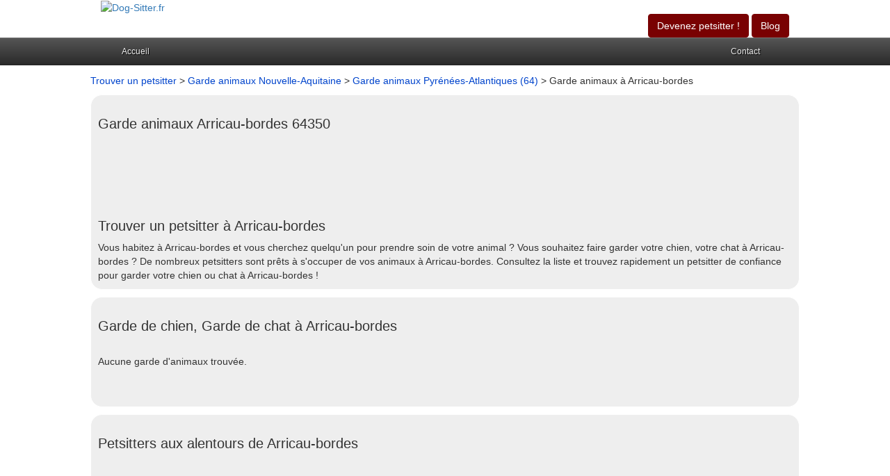

--- FILE ---
content_type: text/html
request_url: https://www.dog-sitter.fr/garde-animaux-arricau-bordes-64350-v.html
body_size: 4935
content:


<!DOCTYPE html>
<html lang="fr">
<head>
<meta charset="utf-8"/>
<title>Garde d'animaux &agrave; Arricau-bordes - Dog-Sitter.fr</title>
<meta name="description" content="Garde d'animaux &agrave; Arricau-bordes (64) : trouvez rapidement un petsitter de confiance pr&egrave;s de chez vous pour garder votre chien, votre chat &agrave; Arricau-bordes." />
<link rel="canonical" href="https://www.dog-sitter.fr/garde-animaux-arricau-bordes-64350-v.html" />
<meta property="og:title" content="Trouvez le petsitter id&eacute;al &agrave; Arricau-bordes" /> 
<meta property="og:description" content="Avec Dog-Sitter.fr, trouvez le meilleur petsitter &agrave; Arricau-bordes pour garder votre animal : chien, chat, nac, lapin, oiseau ... !" />
<meta property="og:url" content="https://www.dog-sitter.fr/garde-animaux-arricau-bordes-64350-v.html"/> 
<meta property="og:image" content="https://www.dog-sitter.fr/img/bandeau.jpg"/> 
<meta property="og:type" content="article"/> 
<link rel="shortcut icon" href="https://www.dog-sitter.fr/img/petsitter.ico" />
<script async src="https://pagead2.googlesyndication.com/pagead/js/adsbygoogle.js?client=ca-pub-5796841604425765"
     crossorigin="anonymous"></script>
<meta name="viewport" content="width=device-width, initial-scale=1.0, maximum-scale=1.0, user-scalable=0" />
<link rel="stylesheet" type="text/css" href="https://www.dog-sitter.fr/css/production/superstorefinder.css" media="all" />
<link rel="stylesheet" type="text/css" href="https://www.dog-sitter.fr/css/production/bootstrap.min.css" media="all" />
<link rel="stylesheet" type="text/css" href="https://www.dog-sitter.fr/css/production/megamenu.css"  media="screen" />
<link href="https://www.dog-sitter.fr/css/production/rCSS.css" rel="stylesheet" type="text/css" />	




<script
  src="https://code.jquery.com/jquery-3.7.1.min.js"
  integrity="sha256-/JqT3SQfawRcv/BIHPThkBvs0OEvtFFmqPF/lYI/Cxo="
  crossorigin="anonymous"></script>
<style>

.telopt {
            background-image: linear-gradient(#0098D9,#0098D9);
            margin: 10px;
            padding: 5px 5px;
            text-align: center;
            transition: 0.5s;
            background-size: 200% auto;
            color: white;            
            box-shadow: 0 0 20px #eee;
            border-radius: 10px;
            display: block;
}
a.telopt:hover {
            background-position: right center; /* change the direction of the change here */
            color: #fff;
            text-decoration: none;
}

#textNum {

position: relative;
display: inline-block;
background: url(https://www.dog-sitter.fr/fond_tel_300_229x30_FR.png) no-repeat left top;
width: 229px;
height: 30px;
font-family: Arial;
font-weight: bold;
background-size: auto 30px;
vertical-align: middle;	
margin-top: 10px;
margin-bottom: 10px;
}

#textNum a {
display: inline;
top: 0px;
left: 0px;
width: 125px;
height: 30px;
text-align: center;
font-size: 16px;
text-decoration: none;
color: #000;
line-height: 31px;

}

#textNum div {
display: inline-block;
color: #4a4a4a;
font-size: 14px;
margin-left: 5px;
font-weight: 700;
}

</style>

<script>
$(document).ready(function() {
$('.telopt').click(function() {
var elem = $(this);
var id = $(this).attr('data-id');
var viewId = '693484684a0eaad871115b0c';
$.ajax({
url: '/Optico/click_tel.php',
data: {
id: id,
//tel: '',
view_id: viewId
},
dataType: 'json',
success: function(result) {
if (result.status == 1) {
var text = result.phone_number;
if (result.phone_code) {
text += "Code: " + result.phone_code;
}
html = '<div id="textNum">' +
'<div><a href="tel:' + result.phone_number + '">' + result.phone_number + '</a></div>' +
'</div>';
elem.parent().html(html);
setTimeout(raz_button, 300000);
}
}
});
return false;
})		
})	
			
		
</script>

</head>

<body>

<header>
	<div class="container">
		<div class="col-lg-6 logo col-xs-7">
			<a href="https://www.dog-sitter.fr" title="Trouvez un petsitter de confiance pr&egrave;s de chez vous !"><img src="https://www.dog-sitter.fr/img/bandeau.jpg" alt="Dog-Sitter.fr"></a>		</div>
		<div class="col-lg-6 align-right col-xs-5">
<p class="btn">
<span class='st_sharethis_large' displayText='ShareThis'></span>
<span class='st_facebook_large' displayText='Facebook'></span>
<span class='st_twitter_large' displayText='Tweet'></span>
<span class='st_pinterest_large' displayText='Pinterest'></span>
<span class='st_googleplus_large' displayText='Google +'></span>
<span class='st_email_large' displayText='Email'></span>
			</p>
			<p class="btn btn-large btn-primary btn-header">

				<a href="https://www.dog-sitter.fr/inscription-petsitter.html" title="Inscrire un petsitter" style="color:#fff;">Devenez petsitter !</a>
			</p>
			<p class="btn btn-large btn-primary btn-header">

				<a href="https://www.dog-sitter.fr/blog/" title="Le blog de Dog-Sitter.fr" style="color:#FFFFFF;">Blog</a>
			</p>
		</div>
	</div>
<div class="megamenu_wrapper_full megamenu_light_theme">
<div class="megamenu_container megamenu_black">
<ul class="megamenu">
<li class="menuitem_fullwidth"><a class="menuitem_drop" href="/">Accueil</a></li>
<li class="menuitem_right"><a class="menuitem_drop" title="Contacter Dog-Sitter.fr">Contact</a>
<div class="dropdown_2columns dropdown_right">
<p>Contactez-nous via ce formulaire svp.</p>
<div class="contact_form">
<form method="post" id="megamenu_form" action="https://www.dog-sitter.fr/contact.php">
<label for="name">Nom<span class="required"> *</span></label><br />
<input class="form_element" type="text" name="name" id="name" />
<label for="email">Email<span class="required"> *</span></label><br /><br />
<input class="form_element" type="text" name="email" id="email" />
<label for="email">Objet<span class="required"> *</span></label><br /><br />
<input class="form_element" type="text" name="objet" id="objet" />
<label for="message">Message<span class="required"> *</span></label><br /><br />
<textarea name="message" class="form_element" id="message"></textarea>
Recopier le code DSPR7mlaHc<span class="required"> *</span><br />
<input class="form_element" type="text" name="code" id="code" />
<div class="form_buttons">
<input type="submit" class="button" id="submit" value="Envoyer" />
<input type="reset" class="button" id="reset" value="Effacer" />
<input type="hidden" name="code_aleatoire" id="code_aleatoire" value="DSPR7mlaHc" />
</div>
</form>
</div>
</div>
</li>
</ul>
</div>
</div>
</header>

<div class="container">
	<div class="row">
		<div class="col-lg-12">
<a class="anchor-color" href="/trouver-petsitter.html" title="Trouvez le petsitter id&eacute;al !">Trouver un petsitter</a> > <a class="anchor-color" href="https://www.dog-sitter.fr/garde-animaux-nouvelle-aquitaine-r.html" title="Petsitters en Nouvelle-Aquitaine">Garde animaux Nouvelle-Aquitaine</a> > <a class="anchor-color" href="https://www.dog-sitter.fr/garde-animaux-pyrenees-atlantiques-64-d.html" title="Petsitters en Pyrénées-Atlantiques">Garde animaux Pyrénées-Atlantiques (64)</a> > Garde animaux &agrave; Arricau-bordes		</div>
	</div>

	<div class="row">
		<div class="col-lg-12">
			<div class="content-block">
				<h1 class="heading">Garde animaux Arricau-bordes 64350</h1>
				<div>
<script async src="//pagead2.googlesyndication.com/pagead/js/adsbygoogle.js"></script>
<!-- VFC3 -->
<ins class="adsbygoogle"
     style="display:inline-block;width:728px;height:90px"
     data-ad-client="ca-pub-5796841604425765"
     data-ad-slot="7535542582"></ins>
<script>
(adsbygoogle = window.adsbygoogle || []).push({});
</script>		</div>
				<div>
<h2 class="heading">Trouver un petsitter &agrave; Arricau-bordes</h2>
Vous habitez &agrave; Arricau-bordes et vous cherchez quelqu'un pour prendre soin de votre animal ? Vous souhaitez faire garder votre chien, votre chat &agrave; Arricau-bordes ? 
De nombreux petsitters sont pr&ecirc;ts &agrave; s'occuper de vos animaux &agrave; Arricau-bordes. 
Consultez la liste et trouvez rapidement un petsitter de confiance pour garder votre chien ou chat &agrave; Arricau-bordes !

				</div>
			</div>
			<div class="content-block">
				<h2 class="heading">Garde de chien, Garde de chat &agrave; Arricau-bordes</h2>

				<div><br />
					Aucune garde d'animaux trouv&eacute;e. 
				</div>
				<div class="pagination">
					     
				</div>
			</div>
			<div class="content-block">
<h2 class="heading">Petsitters aux alentours de Arricau-bordes</h2><script async src="//pagead2.googlesyndication.com/pagead/js/adsbygoogle.js"></script>
<!-- VFC3 -->
<ins class="adsbygoogle"
     style="display:inline-block;width:728px;height:90px"
     data-ad-client="ca-pub-5796841604425765"
     data-ad-slot="7535542582"></ins>
<script>
(adsbygoogle = window.adsbygoogle || []).push({});
</script>
<br /><br />


				<a href="https://www.dog-sitter.fr/garde-animaux-navailles-angos/carboue-marcel-1116.html" class="dark-grey" title="Carboué Marcel, garde d'animaux &agrave; Navailles Angos"><b>Carboué Marcel</b></a><ul><h3 class="heading"><a href="https://www.dog-sitter.fr/garde-animaux-navailles-angos-64450-v.html" title="Petsitters &agrave; Navailles Angos">Garde animaux Navailles Angos</a></h3></ul><ul style="margin-bottom:10px;">7 Chemin Joulieu 64450 Navailles Angos</ul><br /><a href="https://www.dog-sitter.fr/garde-animaux-arzacq-arraziguet/la-pension-isawan-1115.html" class="dark-grey" title="La Pension Isawan, garde d'animaux &agrave; Arzacq Arraziguet"><b>La Pension Isawan</b></a><ul><h3 class="heading"><a href="https://www.dog-sitter.fr/garde-animaux-arzacq-arraziguet-64410-v.html" title="Petsitters &agrave; Arzacq Arraziguet">Garde animaux Arzacq Arraziguet</a></h3></ul><ul style="margin-bottom:10px;">19 Chemin Naude 64410 Arzacq Arraziguet</ul><br /><a href="https://www.dog-sitter.fr/garde-animaux-tarasteix/le-domaine-de-bagherra-1130.html" class="dark-grey" title="Le Domaine De Bagherra, garde d'animaux &agrave; Tarasteix"><b>Le Domaine De Bagherra</b></a><ul><h3 class="heading"><a href="https://www.dog-sitter.fr/garde-animaux-tarasteix-65320-v.html" title="Petsitters &agrave; Tarasteix">Garde animaux Tarasteix</a></h3></ul><ul style="margin-bottom:10px;">32 Impasse Arribeaux 65320 Tarasteix</ul><br /><a href="https://www.dog-sitter.fr/garde-animaux-aire-sur-ladour/pension-chiens-et-chats-la-saligue-687.html" class="dark-grey" title="Pension Chiens Et Chats 'la Saligue', garde d'animaux &agrave; Aire Sur L'adour"><b>Pension Chiens Et Chats 'la Saligue'</b></a><ul><h3 class="heading"><a href="https://www.dog-sitter.fr/garde-animaux-aire-sur-ladour-40800-v.html" title="Petsitters &agrave; Aire Sur L'adour">Garde animaux Aire Sur L'adour</a></h3></ul><ul style="margin-bottom:10px;">40 Rue Maraîchers 40800 Aire Sur L'adour</ul><br /><a href="https://www.dog-sitter.fr/garde-animaux-bahus-soubiran/les-princes-noirs-de-dune-679.html" class="dark-grey" title="Les Princes Noirs De Dune, garde d'animaux &agrave; Bahus Soubiran"><b>Les Princes Noirs De Dune</b></a><ul><h3 class="heading"><a href="https://www.dog-sitter.fr/garde-animaux-bahus-soubiran-40320-v.html" title="Petsitters &agrave; Bahus Soubiran">Garde animaux Bahus Soubiran</a></h3></ul><ul style="margin-bottom:10px;">71 Chemin Pierroton 40320 Bahus Soubiran</ul><br /><a href="https://www.dog-sitter.fr/garde-animaux-pau/pension-chats-lola-1097.html" class="dark-grey" title="Pension Chats Lola, garde d'animaux &agrave; Pau"><b>Pension Chats Lola</b></a><ul><h3 class="heading"><a href="https://www.dog-sitter.fr/garde-animaux-pau-64000-v.html" title="Petsitters &agrave; Pau">Garde animaux Pau</a></h3></ul><ul style="margin-bottom:10px;">1 Rue Chasseurs 64000 Pau</ul><br /><a href="https://www.dog-sitter.fr/garde-animaux-garderes/maraux-jacqueline-1129.html" class="dark-grey" title="Maraux Jacqueline, garde d'animaux &agrave; Garderes"><b>Maraux Jacqueline</b></a><ul><h3 class="heading"><a href="https://www.dog-sitter.fr/garde-animaux-garderes-65320-v.html" title="Petsitters &agrave; Garderes">Garde animaux Garderes</a></h3></ul><ul style="margin-bottom:10px;">42 Route Tarbes 65320 Garderes</ul><br /><a href="https://www.dog-sitter.fr/garde-animaux-tostat/lhotel-des-pattounes-1123.html" class="dark-grey" title="L'hôtel Des Pattounes, garde d'animaux &agrave; Tostat"><b>L'hôtel Des Pattounes</b></a><ul><h3 class="heading"><a href="https://www.dog-sitter.fr/garde-animaux-tostat-65140-v.html" title="Petsitters &agrave; Tostat">Garde animaux Tostat</a></h3></ul><ul style="margin-bottom:10px;">all Château 65140 Tostat</ul><br /><a href="https://www.dog-sitter.fr/garde-animaux-ger/chenil-de-la-coustere-1119.html" class="dark-grey" title="Chenil De La Coustère, garde d'animaux &agrave; Ger"><b>Chenil De La Coustère</b></a><ul><h3 class="heading"><a href="https://www.dog-sitter.fr/garde-animaux-ger-64530-v.html" title="Petsitters &agrave; Ger">Garde animaux Ger</a></h3></ul><ul style="margin-bottom:10px;">295 Chemin de Coustère 64530 Ger</ul><br /><a href="https://www.dog-sitter.fr/garde-animaux-ibos/nouveau-refuge-spa-des-hautes-pyrenees-1131.html" class="dark-grey" title="Nouveau Refuge Spa Des Hautes Pyrénées, garde d'animaux &agrave; Ibos"><b>Nouveau Refuge Spa Des Hautes Pyrénées</b></a><ul><h3 class="heading"><a href="https://www.dog-sitter.fr/garde-animaux-ibos-65420-v.html" title="Petsitters &agrave; Ibos">Garde animaux Ibos</a></h3></ul><ul style="margin-bottom:10px;">12 Route Oursbelille 65420 Ibos</ul><br />			</div>
			<div class="content-block">
				<h3 class="heading">Choisissez une autre ville pour trouver une garde d'animaux pr&egrave;s de chez vous</h3>
				<div class="col-xs-4"><a href="https://www.dog-sitter.fr/garde-animaux-pau-64000-v.html" title="Garde d'animaux &agrave; Pau">Pau</a></div> <div class="col-xs-4"><a href="https://www.dog-sitter.fr/garde-animaux-bayonne-64100-v.html" title="Garde d'animaux &agrave; Bayonne">Bayonne</a></div> <div class="col-xs-4"><a href="https://www.dog-sitter.fr/garde-animaux-anglet-64600-v.html" title="Garde d'animaux &agrave; Anglet">Anglet</a></div> <div class="col-xs-4"><a href="https://www.dog-sitter.fr/garde-animaux-biarritz-64200-v.html" title="Garde d'animaux &agrave; Biarritz">Biarritz</a></div> <div class="col-xs-4"><a href="https://www.dog-sitter.fr/garde-animaux-hendaye-64700-v.html" title="Garde d'animaux &agrave; Hendaye">Hendaye</a></div> <div class="col-xs-4"><a href="https://www.dog-sitter.fr/garde-animaux-saint-jean-de-luz-64500-v.html" title="Garde d'animaux &agrave; Saint-jean-de-luz">Saint-jean-de-luz</a></div> <div class="col-xs-4"><a href="https://www.dog-sitter.fr/garde-animaux-billere-64140-v.html" title="Garde d'animaux &agrave; Billere">Billere</a></div> <div class="col-xs-4"><a href="https://www.dog-sitter.fr/garde-animaux-lons-64140-v.html" title="Garde d'animaux &agrave; Lons">Lons</a></div> <div class="col-xs-4"><a href="https://www.dog-sitter.fr/garde-animaux-oloron-sainte-marie-64400-v.html" title="Garde d'animaux &agrave; Oloron-sainte-marie">Oloron-sainte-marie</a></div> <div class="col-xs-4"><a href="https://www.dog-sitter.fr/garde-animaux-orthez-64300-v.html" title="Garde d'animaux &agrave; Orthez">Orthez</a></div> <div class="col-xs-4"><a href="https://www.dog-sitter.fr/garde-animaux-lescar-64230-v.html" title="Garde d'animaux &agrave; Lescar">Lescar</a></div> <div class="col-xs-4"><a href="https://www.dog-sitter.fr/garde-animaux-urrugne-64122-v.html" title="Garde d'animaux &agrave; Urrugne">Urrugne</a></div> <div class="col-xs-4"><a href="https://www.dog-sitter.fr/garde-animaux-boucau-64340-v.html" title="Garde d'animaux &agrave; Boucau">Boucau</a></div> <div class="col-xs-4"><a href="https://www.dog-sitter.fr/garde-animaux-mourenx-64150-v.html" title="Garde d'animaux &agrave; Mourenx">Mourenx</a></div> <div class="col-xs-4"><a href="https://www.dog-sitter.fr/garde-animaux-jurancon-64110-v.html" title="Garde d'animaux &agrave; Jurancon">Jurancon</a></div>  <div class="col-xs-4"><a href="https://www.dog-sitter.fr/garde-animaux-semeacq-blachon-64350-v.html" title="Garde d'animaux &agrave; Séméacq-Blachon">Séméacq-Blachon</a></div> <div class="col-xs-4"><a href="https://www.dog-sitter.fr/garde-animaux-castillon-canton-de-lembeye-64350-v.html" title="Garde d'animaux &agrave; Castillon (Canton de Lembeye)">Castillon (Canton de Lembeye)</a></div> <div class="col-xs-4"><a href="https://www.dog-sitter.fr/garde-animaux-vialer-64330-v.html" title="Garde d'animaux &agrave; Vialer">Vialer</a></div> <div class="col-xs-4"><a href="https://www.dog-sitter.fr/garde-animaux-lespielle-64350-v.html" title="Garde d'animaux &agrave; Lespielle">Lespielle</a></div> <div class="col-xs-4"><a href="https://www.dog-sitter.fr/garde-animaux-gayon-64350-v.html" title="Garde d'animaux &agrave; Gayon">Gayon</a></div> <div class="col-xs-4"><a href="https://www.dog-sitter.fr/garde-animaux-aurions-idernes-64350-v.html" title="Garde d'animaux &agrave; Aurions-Idernes">Aurions-Idernes</a></div> <div class="col-xs-4"><a href="https://www.dog-sitter.fr/garde-animaux-cadillon-64330-v.html" title="Garde d'animaux &agrave; Cadillon">Cadillon</a></div> <div class="col-xs-4"><a href="https://www.dog-sitter.fr/garde-animaux-escures-64350-v.html" title="Garde d'animaux &agrave; Escurès">Escurès</a></div> <div class="col-xs-4"><a href="https://www.dog-sitter.fr/garde-animaux-lasserre-64-64350-v.html" title="Garde d'animaux &agrave; Lasserre">Lasserre</a></div> <div class="col-xs-4"><a href="https://www.dog-sitter.fr/garde-animaux-crouseilles-64350-v.html" title="Garde d'animaux &agrave; Crouseilles">Crouseilles</a></div>			</div> 
<br /><br />
 
Vous avez connaissance d'un bon petsitter sur Arricau-bordes ? Recommandez-le !<br />
Vous avez &eacute;t&eacute; d&eacute;&ccedil;u par une garde d'animaux &agrave; Arricau-bordes ? Alertez !<br />
Votre garde d'animaux pr&eacute;f&eacute;r&eacute;e &agrave; Arricau-bordes n'est pas list&eacute;e ? Vous souhaitez proposer des services de <b>petsitting &agrave; Arricau-bordes</b> ?
<br /> Cliquez sur le lien suivant : <p class="btn btn-large btn-primary btn-header">
<a href="https://www.dog-sitter.fr/inscription-petsitter.html" title="Inscrire un petsitter sur Arricau-bordes" style="color:#FFFFFF;">Ajouter un petsitter &agrave; Arricau-bordes</a>
</p>
<br /><br />
			* Num&eacute;ro de mise en relation valable 5 minutes - <a style="color:#000099"; href="https://editeur.promovox.com/fr/question-numero-mise-en-relation.html" content="noindex,nofollow" target="_blank"><span>Pourquoi ce num&eacute;ro ?</span></a>		</div>
	</div>
</div>

﻿

<footer class="footer">
  <div class="container">

Copyright &copy;Dog-Sitter.fr 2017 - 2025<br /><br />
<a href="https://www.dog-sitter.fr/mentions-legales.html" title="Mentions l&eacute;gales">Mentions l&eacute;gales</a> - <a href="https://www.dog-sitter.fr/inscription-petsitter.html" title="Devenez petsitter !">Devenir petsitter</a> <a href="https://www.facebook.com/dog-sitterfr-454870121546574/" title="Rejoignez nous sur facebook !" target="_blank"><img src="https://www.dog-sitter.fr/facebook.png" alt="Rejoindre la page Facebook Dog-Sitter.fr"></a>
</div>


<!-- Google tag (gtag.js) -->
<script async src="https://www.googletagmanager.com/gtag/js?id=UA-3606928-29"></script>
<script>
  window.dataLayer = window.dataLayer || [];
  function gtag(){dataLayer.push(arguments);}
  gtag('js', new Date());

  gtag('config', 'UA-3606928-29');
</script>


  </footer>


</body>
</html>


--- FILE ---
content_type: text/html; charset=utf-8
request_url: https://www.google.com/recaptcha/api2/aframe
body_size: 265
content:
<!DOCTYPE HTML><html><head><meta http-equiv="content-type" content="text/html; charset=UTF-8"></head><body><script nonce="AyTH9djD8feAAqaiunPveA">/** Anti-fraud and anti-abuse applications only. See google.com/recaptcha */ try{var clients={'sodar':'https://pagead2.googlesyndication.com/pagead/sodar?'};window.addEventListener("message",function(a){try{if(a.source===window.parent){var b=JSON.parse(a.data);var c=clients[b['id']];if(c){var d=document.createElement('img');d.src=c+b['params']+'&rc='+(localStorage.getItem("rc::a")?sessionStorage.getItem("rc::b"):"");window.document.body.appendChild(d);sessionStorage.setItem("rc::e",parseInt(sessionStorage.getItem("rc::e")||0)+1);localStorage.setItem("rc::h",'1765049450902');}}}catch(b){}});window.parent.postMessage("_grecaptcha_ready", "*");}catch(b){}</script></body></html>

--- FILE ---
content_type: text/css
request_url: https://www.dog-sitter.fr/css/production/superstorefinder.css
body_size: 3169
content:
*{padding:0;margin:0;}
body{font-size:12px;font-family:Arial;background-color:#ffffff;}
#wrapper{margin:0 auto;}
#main{padding:0px;}
#main h2{border-bottom:1px solid #ccc;padding-bottom:5px;}
#main .index_add{line-height:18px;}
fieldset{margin-bottom:1em;padding:.5em;}
form{margin:0;padding:0;}
hr{height:1px;border:1px solid gray;}
img{border:0;}
table{border-collapse:collapse;}
th{text-align:left;padding-right:1em;border-bottom:3px solid #ccc;}
.clear-block:after{content:".";display:block;height:0;clear:both;visibility:hidden;}
.clear-block{display:inline-block;}
* html .clear-block{height:1%;}
.clear-block{display:block;}
.maps_popup{overflow:auto;}
.maps_popup h1{font-size:13px;font-weight:bold;padding:0;margin:0 0 5px 0;}
.maps_popup h2{font-size:12px;padding:0;margin:0 0 5px 0;}
.maps_popup .img{float:right;padding:5px;border:1px solid #ccc;margin:10px 0 5px 5px;background:#fff;}
.maps_popup p{padding:0;margin:10px 0px 5px 0;}
h2,h3,h4,h5,h6,p,ul{margin-bottom:15px;}
a{}
a:hover{text-decoration:none;}
a img{border:none;}
ul{margin:0 20px 20px 20px;}
form{}
form fieldset{padding:0 20px 20px 20px;}
form fieldset legend{font-weight:bold;font-size:16px;}
form fieldset .input{padding:10px 0;}
form fieldset .input label{display:block;}
form fieldset .input input{width:100%;}
form fieldset .input span.required{color:maroon;font-weight:bold;}
form fieldset .buttons{padding:10px 0 0 0;}
form fieldset .row .input{float:left;}
form fieldset .two .input{width:50%;}
form fieldset .two .first input{width:95%;}
body.page-clinic-finder{background:none;}
#edit-submit{margin-top:28px;}
#clinic-finder{}
#clinic-finder .button{padding:5px 10px;border:1px solid #8b8b8b;font-weight:normal;text-shadow:#fffeff 1px 1px 0;background-color:#e7e7e7;background-image:-webkit-gradient(linear, 0% 0%, 0% 90%, from(#fbfbfb), to(#d3d3d3));background-image:-moz-linear-gradient(#fbfbfb 0%, #d3d3d3 90%);-webkit-border-radius:5px;-moz-border-radius:5px;color:#333;cursor:pointer;font-size:16px;}
#clinic-finder .button:hover{-webkit-box-shadow:0px 0px 5px rgba(0,0,0,0.3);-moz-box-shadow:0px 0px 5px #888;text-decoration:none;border-color:#737373;}
#clinic-finder .button:active{background-color:#f1f1f1;background-image:-webkit-gradient(linear, 0% 0%, 0% 90%, from(#b7b7b7), to(#dedede));background-image:-moz-linear-gradient(#b7b7b7 0%, #dedede 90%);-webkit-box-shadow:none;-moz-box-shadow:none;}
#clinic-finder .blue-button{background-image:-webkit-gradient(linear, 0% 0%, 0% 90%, from(#6B99F6), to(#6B99F6));background-image:-moz-linear-gradient(#6B99F6 0%, #6B99F6 90%);color:#fff;text-shadow:#0c2942 1px 1px 0;}
#clinic-finder .blue-button:active{background-color:#4485ce;background-image:-webkit-gradient(linear, 0% 0%, 0% 90%, from(#23518c), to(#407cbe));background-image:-moz-linear-gradient(#23518c 0%, #407cbe 90%);color:#fffeff;text-shadow:#0c2942 1px 1px 0;}
#clinic-finder .links{position:absolute;top:-40px;right:0;padding:5px;}
#clinic-finder .links a{margin-left:20px;}
#map_canvas{clear:left;float:left;width:100%;height:512px;-webkit-box-shadow:0px 0px 10px #888;-moz-box-shadow:0px 0px 10px #888;}
#clinic-finder form#clinic-finder-form{padding:10px;background-color:#cecece;text-shadow:#8b8b8b 0 0 0;background-image:-webkit-gradient(linear, 0% 0%, 0% 90%, from(#dedede), to(#b7b7b7));background-image:-moz-linear-gradient(#dedede 0%, #b7b7b7 90%);-webkit-border-radius:5px;-moz-border-radius:5px;color:#dedede;border:1px solid #b7b7b7;position:relative;display:block;width:100%;}
#clinic-finder form#clinic-finder-form .form-item{margin-top:13px;margin-right:10px;}
#clinic-finder form#clinic-finder-form #edit-gmap-address-wrapper{width:535px;float:left;}
#clinic-finder form#clinic-finder-form label{color:#6e6e6e;font-size:12px;font-weight:normal;font-style:normal;}
#clinic-finder form#clinic-finder-form input#address{font-size:16px;height:35px;margin-top:5px;color:#222;width:100%;}
#clinic-finder form#clinic-finder-form input.gmap-find{font-style:normal;*line-height:11px;float:left;padding-top:2px;padding-bottom:2px;margin:36px 0 0;}
#clinic-finder-form #edit-products-wrapper{float:left;margin-top:0;width:230px;}
#clinic-finder-form select#edit-products{width:100%;margin-top:5px;font-size:16px;height:35px;color:#222;}
#clinic-finder .legend{margin-left:0;background-color:#cfcfcf;background-color:rgba(255,254,255,0.2);position:absolute;top:0;right:0;width:225px;padding-left:15px;border-left:1px solid #b7b7b7;height:100%;-webkit-border-top-right-radius:5px;-webkit-border-bottom-right-radius:5px;-moz-border-radius-topright:5px;-moz-border-radius-bottomright:5px;border-top-right-radius:5px;border-bottom-right-radius:5px;}
#clinic-finder .legend div{margin-top:3px;}
#clinic-finder #spinner,
#overlay-contact-clinic-form #spinner{background:rgba(0,0,0,0.52) 0;display:block;position:absolute;top:0;right:0;bottom:0;left:0;font-size:24px;text-align:center;padding-top:25%;padding-left:39%;-webkit-border-radius:5px;-moz-border-radius:5px;}
#clinic-finder #spinner span,
#overlay-contact-clinic-form #spinner span{background:rgba(255,196,43,0.9) url(images/ajax-loader.gif) no-repeat center 23px;display:block;width:230px;height:50px;padding-top:70px;-webkit-border-radius:10px;-moz-border-radius:10px;-moz-box-shadow:0px 0px 20px #000;-webkit-box-shadow:0px 0px 20px #000;border:5px solid #d0a127;color:#000;}
#clinic-finder .distance-units{margin-left:40px;margin-bottom:0;position:absolute;top:0px;right:30px;background-image:-webkit-gradient(linear, 0% 0%, 0% 90%, from(#d70b02), to(#830701));background-image:-moz-linear-gradient(#d70b02 0%, #830701 90%);text-shadow:rgba(0,0,0,0.34) -1px -1px 3px;-webkit-border-radius:5px;-moz-border-radius:5px;border-style:none;height:26px;}
#clinic-finder .distance-units .km{color:#ffffff;}
#clinic-finder .distance-units .miles{color:#ffffff;}
#clinic-finder .distance-units input{display:none;}
#clinic-finder .distance-units label{padding:3px 5px 2px;display:inline-block;float:left;font-size:11px;color:#fffeff;font-weight:bold;width:30px;text-align:center;}
#clinic-finder .distance-units label.unchecked{color:#a3a3a3;text-shadow:#fffeff 1px 1px 0;background-color:#e7e7e7;background-image:-webkit-gradient(linear, 0% 0%, 0% 90%, from(#fbfbfb), to(#d3d3d3));background-image:-moz-linear-gradient(#fbfbfb 0%, #d3d3d3 90%);border:1px solid #868686;-webkit-border-radius:5px;-moz-border-radius:5px;padding-top:2px;}
#clinic-finder .distance-units label.unchecked:hover{cursor:pointer;border-color:#666;}
#clinic-finder #results{display:block;min-height:460px;position:relative;}
#clinic-finder #results ol{margin:0;overflow:auto;padding:0 10px 0 0;position:relative;}
#clinic-finder #results ol li{color:#333;list-style-image:none;list-style-type:none;position:relative;padding:5px 5px 5px 50px;border:1px dashed #c1c1c1;border-bottom-style:none;border-right-color:#ededed;border-left-color:#ededed;zoom:1;clear:both;}
#clinic-finder #results ol li:hover{background-color:#e0e0e0;cursor:pointer;color:#000;}
#clinic-finder #results ol li.noclick:hover{background-color:transparent;cursor:default;color:#333;}
#clinic-finder #results ol li.active{background-color:white;border-left-color:#c1c1c1;border-right-color:#c1c1c1;}
#clinic-finder #results ol li div.distance{color:#848484;}
#clinic-finder #results ol li span.number{font-size:18px;display:block;position:absolute;top:12px;left:21px;color:#fff;}
#clinic-finder #results ol li.double-digit span.number{left:16px;}
#results h2{max-width:200px;line-height:20px; font-size:20px;}
.gmap-bubble{overflow:hidden;width:220px;}
.gmap-bubble h2{margin-right:10px;}
.gmap-bubble .phone,
.gmap-bubble .website,
.gmap-bubble .products{margin-top:10px;}
#clinic-finder .gmap-bubble a.loading{background:#4485ce url(images/ajax-loader-small.gif) no-repeat 168px;background:url(images/ajax-loader-small.gif) no-repeat 168px, -webkit-gradient(linear, 0% 0%, 0% 90%, from(#407cbe), to(#23518c));background:url(images/ajax-loader-small.gif) no-repeat 168px, -moz-linear-gradient(#407cbe 0%, #23518c 90%);}
.gmap-bubble .edit-link{position:absolute;bottom:0;right:0;}
div.fluster-div{position:relative;}
div.fluster-div span{position:absolute;top:44px;right:53px;}
#clinic-finder .products div{font-size:12px;overflow:hidden;}
#results .products{height:22px;position:absolute;padding-bottom:3px;bottom:1px;right:3px;}
#results .products span{display:inline-block;width:2px;height:22px;margin-top:-2px;opacity:0.5;}
#results li.active .products span,
#results li:hover .products span{opacity:1;}
.product-checkboxes .form-item label{height:22px;display:block;}
.products div,
.product-checkboxes .form-item label{padding-left:25px;line-height:22px;color:#585858;display:block;}
div#logo{background:url(../admin/images/logo.png) no-repeat;width:321px;height:92px;margin:5px;}
.footer{text-align:center;padding:30px 0;margin-top:70px;border-top:1px solid #e5e5e5;background-color:#f5f5f5;}
.footer p{margin-bottom:0;color:#777;}
.footer-links{margin:10px 0;}
.footer-links li{display:inline;padding:0 2px;}
.footer-links li:first-child{padding-left:0;}
#map_canvas.newstore_map{width:100%;height:250px;clear:both;display:block;}
#street{margin:0;padding:0;width:150px;height:150px}
#clinic-finder #direction{display:block;float:left;width:280px;padding-left:20px;min-height:460px;padding-top:10px;padding-right:5px;}
#clinic-finder #direction{margin:0;overflow:auto;height:500px;max-width:280px;padding:5px 10px 5px 5px;position:relative;display:none;}
#clinic-finder #direction table td{color:#333;position:relative;padding:5px 5px 5px 10px;border:1px dashed #c1c1c1;border-bottom-style:none;border-right-color:#ededed;border-left-color:#ededed;zoom:1;clear:both;}
#clinic-finder #direction .adp-text{text-indent:10px;}
#clinic-finder #direction .adp-placemark{color:#333 !important;position:relative !important;padding:5px 5px 5px 5px !important;border:1px dashed #c1c1c1 !important;border-bottom-style:none !important;border-right-color:#ededed !important;border-left-color:#ededed !important;zoom:1 !important;clear:both !important;}
#clinic-finder #direction input.orides-txt{width:145px;padding-left:10px;}
#clinic-finder #direction .get-dir-button{padding-left:2px;}
#clinic-finder #direction table td:hover{cursor:pointer;}
#clinic-finder #direction ol li.noclick:hover{background-color:transparent;cursor:default;color:#333;}
#clinic-finder #direction ol li.active{background-color:white;border-left-color:#c1c1c1;border-right-color:#c1c1c1;}
#clinic-finder #direction ol li div.distance{color:#848484;}
#clinic-finder #direction ol li span.number{font-size:18px;display:block;position:absolute;top:12px;left:21px;color:#fff;}
#clinic-finder #direction ol li.double-digit span.number{left:16px;}
#direction h2{max-width:200px;line-height:20px;}
.container{max-width:1050px;}
.align-right{text-align:right;}
.btn-header{margin-top:20px;}
header{margin-bottom:10px;}
header:after{display:block;content:"";clear:both;}
.google-ads{margin-right:10px;overflow:hidden;padding:10px;}
.content-block{background:#eeeeee;border:1px solid #ffffff;text-align:left;padding:10px;border-radius:17px;font-size:14px;margin-top:10px;overflow:hidden;}
.content-block ul{list-style:none;margin:0px;padding:0px;}
.content-block .heading{font-size:20px;font-family:'Open Sans', sans-serif;}
.content-block .heading1{font-size:15px;font-family:'Open Sans', sans-serif;}
.clinic-finder{background:#ededed;}
.col-lg-8.no-padding{padding:0px;}
.content-block-white{background:#ffffff;border:1px solid #444444;text-align:left;padding:20px;border:1px solid #bbbbbb;border-radius:17px;font-size:18px;margin-bottom:10px;overflow:hidden;}
.content-block-white h1{display:inline;font-size:18px;font-weight:bold;color:#444;}
#clinic-finder #results{clear:both;}
.google-ads-sidebar{margin-top:10px;}
.content-block-white fieldset{border:1px solid #e5e5e5;margin-bottom:20px;}
.content-block-white fieldset legend{border:1px solid #e5e5e5;font-size:18px;margin-left:10px;padding:10px;width:60%;}
#form_new_store{overflow:hidden;}
#form_new_store label{display:block;}
#form_new_store input[type="text"],#form_new_store select{width:100%;border:1px solid #e5e5e5;height:35px;}
.heading-ratings .simpleRatings{margin-top:20px !important;margin-bottom:10px !important;}
.heading-thumbs form{margin-top:23px;}
#commentform input[type="text"]{height:35px;border:1px solid #e5e5e5;}
.col-overflow{overflow:hidden;}
.menu-heading{font-weight:400;font-size:16px;margin-bottom:18px;padding-bottom:11px;margin-top:7px;border-bottom:1px solid #888888;text-shadow:1px 1px 1px #FFFFFF;display:inline-block;}
.sub-heading{display:inline-block;}
.white{color:#fff;}
.form-heading,.dark-grey{color:#444;}
.map-list{height:445px;display:block;}
.main-heading{font-size:20px;}
.anchor-color{color:#0044CC;}
.simpleRatings .text{width:120px;display:block;}
.block-description{list-style:none;}
.concessville,.f18{font-size:18px;}
.prosville{display:inline;color:#000000;}
.starsmediumorange{height:20px;width:100px;}
.row-block{margin-bottom:10px;}
@media only screen and (max-width:1024px){.clinic-finder .col-lg-4{clear:both;}
}
@media only screen and (max-width:480px){.logo a img{margin-top:20px;width:100%;}
.btn.btn-header{padding:6px 7px;}
.map .col-lg-12{width:100%;}
#clinic-finder-form .col-lg-12{width:100%;}
.clinic-finder .col-lg-4{clear:both;}
.main-logo{width:100%;}
}

--- FILE ---
content_type: text/css
request_url: https://www.dog-sitter.fr/css/production/megamenu.css
body_size: 4785
content:
body{background-color:#FFFFFF;font-family:Arial,Helvetica,sans-serif;margin:0;padding:0;}
.pagecontent{width:960px;margin:30px auto;text-shadow:1px 1px 1px #ffffff;}
.pagecontent p,.pagecontent li{color:#666;font-size:12px;line-height:18px;}
.pagecontent ul,.pagecontent li{padding-left:16px}
.pagecontent .pusher{width:100%;height:50px}
.pagecontent a{color:#999;text-decoration:none}
.pagecontent h1,.pagecontent h3{color:#222}
.pagecontentclear{clear:both;}
.pagewrapper{width:960px;margin:0 auto;}
.pagewrapper .pagecontent{width:690px;float:left;margin:10px 0 0 0;}
.pagewrapper .megamenu_vertical_left{margin-right:30px;}
.pagewrapper .megamenu_vertical_right{margin-left:30px;}
@media only screen and (max-width:1024px){.pagecontent, .pagewrapper{width:95%;}
.pagewrapper .pagecontent{width:100%;}
.pagewrapper .megamenu_vertical_left{margin-right:auto;}
.pagewrapper .megamenu_vertical_right{margin-left:auto;}
}
@media only screen and (max-width:767px){.pagecontent, .pagewrapper{width:420px;}
.pagewrapper .pagecontent{width:420px;}
}
@media only screen and (max-width:479px){.pagecontent, .pagewrapper{width:300px;}
.pagewrapper .pagecontent{width:300px;}
}
.megamenu_wrapper,
.megamenu_wrapper_full{margin:0 auto;display:block;position:relative;z-index:9999;font-family:Arial, Helvetica, sans-serif;font-size:12px;line-height:21px;}
.megamenu_wrapper{width:980px;margin-top:30px;}
.megamenu_wrapper_full{width:100%;}
.megamenu_container{width:100%;margin:0 auto;height:40px;}
.megamenu_wrapper .megamenu_container{width:100%;-webkit-border-radius:6px;-moz-border-radius:6px;border-radius:6px;}
.megamenu_wrapper_full .megamenu_container{width:100%;padding:0 2% 0 2%;}
.megamenu_container .megamenu{list-style:none;width:960px;margin:0 auto;padding:0;}
.megamenu > li{float:left;position:relative;margin-right:5px;border:none;}
.megamenu li.menuitem_fullwidth{position:static !important;}
.megamenu > li > a{outline:0;padding:9px 15px 11px 15px;text-decoration:none;display:block;}
.megamenu > li .menuitem_drop{padding-right:27px;}
.megamenu > li.menuitem_nodrop > a{padding-bottom:10px;}
.megamenu > li.menuitem_right{float:right;right:0;margin-right:0;}
.megamenu li.megamenu_button{display:none;}
.megamenu li.megamenu_button_active{background:#000000 !important;}
.megamenu .dropdown_1column,
.megamenu .dropdown_2columns,
.megamenu .dropdown_3columns,
.megamenu .dropdown_4columns,
.megamenu .dropdown_5columns,
.megamenu .dropdown_fullwidth{margin:0;display:none;position:absolute;top:41px;left:-1px;-webkit-border-radius:0 0 5px 5px;-moz-border-radius:0 0 5px 5px;border-radius:0 0 5px 5px;}
.megamenu .dropdown_1column{width:150px;padding:15px 14px 15px 15px;}
.megamenu .dropdown_2columns{width:290px;padding:15px 11px 15px 15px;}
.megamenu .dropdown_3columns{width:445px;padding:15px 8px 15px 15px;}
.megamenu .dropdown_4columns{width:600px;padding:15px 5px 15px 15px;}
.megamenu .dropdown_5columns{width:755px;padding:15px 2px 15px 15px;}
.megamenu .dropdown_fullwidth{width:945px;padding:15px 0 15px 15px;top:42px;left:10px;-webkit-border-radius:0 0 5px 5px;-moz-border-radius:0 0 5px 5px;border-radius:0 0 5px 5px;}
.megamenu_wrapper_full .megamenu .dropdown_fullwidth{left:50%;margin-left:-481px;}
.megamenu_wrapper .dropdown_right,
.megamenu_wrapper_full .dropdown_right{left:auto;right:-1px;}
.megamenu_wrapper .megamenu li.menuitem_right .dropdown_fullwidth{left:auto;right:8px;}
.megamenu_wrapper_full .megamenu li.menuitem_right > .dropdown_fullwidth{top:41px;}
.megamenu li:hover > div{display:block;}
.megamenu .col_one_sixth,
.megamenu .col_one_fifth,
.megamenu .col_one_quarter,
.megamenu .col_one_third,
.megamenu .col_two_fifths,
.megamenu .col_half,
.megamenu .col_three_fifths,
.megamenu .col_two_thirds,
.megamenu .col_three_quarters,
.megamenu .col_four_fifths,
.megamenu .col_five_sixths,
.megamenu .col_full{float:left;margin-left:2%;}
.megamenu .col_one_sixth{width:14.66667%;}
.megamenu .col_one_fifth{width:18%;}
.megamenu .col_one_quarter{width:23%;}
.megamenu .col_one_third{width:31.33333%;}
.megamenu .col_two_fifths{width:38%;}
.megamenu .col_half{width:48%;}
.megamenu .col_three_fifths{width:58%;}
.megamenu .col_two_thirds{width:64.66667%;}
.megamenu .col_three_quarters{width:73%;}
.megamenu .col_four_fifths{width:78%;}
.megamenu .col_five_sixths{width:81.33333%;}
.megamenu .col_full{width:98%;}
.megamenu .firstcolumn{margin-left:0;clear:left;}
.megamenu p,
.megamenu ul,
.megamenu li,
.megamenu h2,
.megamenu h3{font-size:12px;font-family:Arial, Helvetica, sans-serif;line-height:21px;text-align:left;}
.megamenu p{margin:0;margin-bottom:18px;}
.megamenu .strong{font-weight:bold;}
.megamenu .italic{font-style:italic;}
.megamenu h2,
.megamenu h3{margin-top:7px;}
.megamenu h2{font-weight:600;font-size:14px;margin-bottom:14px;padding-bottom:7px;}
.megamenu li a{text-decoration:none;}
.megamenu .pusher{margin-top:18px;}
.megamenu .help,
.megamenu .favorite,
.megamenu .mail,
.megamenu .print{padding-left:36px;margin-bottom:18px;}
.megamenu .help{background:url("../../img/help.png") no-repeat 0 2px;}
.megamenu .favorite{background:url("../../img/favorite.png") no-repeat 0 2px;}
.megamenu .mail{background:url("../../img/mail.png") no-repeat 0 2px;}
.megamenu .print{background:url("../../img/print.png") no-repeat 0 2px;}
.megamenu .imgshadow_dark,
.megamenu .imgshadow_light{padding:4px;margin-top:5px;}
.megamenu .img_left{float:left;margin:5px 15px 5px 0;}
.megamenu .img_right{float:right;margin:5px 0 5px 15px;}
.megamenu li .black_box,
.megamenu li .dark_grey_box{margin:-8px 0 18px 0;color:#eeeeee;text-shadow:1px 1px 1px #000;padding:8px 12px;-webkit-border-radius:5px;-moz-border-radius:5px;border-radius:5px;}
.megamenu li ul{list-style:none;padding:0;margin:0 0 12px 0;}
.megamenu li ul li{font-size:12px;line-height:24px;position:relative;text-shadow:1px 1px 1px #000000;padding:0;margin:0;float:left;text-align:left;width:100%;}
.megamenu li ul li a{padding:0;}
.megamenu li .greybox li{margin:0 0 4px 0;padding:4px 6% 4px 6%;width:88%;-webkit-border-radius:3px;-moz-border-radius:3px;border-radius:3px;}
.megamenu li .plus li{margin:0 0 4px 0;padding:0 0 0 20px;float:left;}
.megamenu li ul.social{list-style:none;margin:0;padding:0;}
.megamenu li ul.social li{padding-top:5px;margin:0 12px 12px 0;float:left;position:relative;display:inline;width:32px;}
.megamenu li ul.social li img{border:none;}
.megamenu li ul.social li:hover{padding-top:5px;margin:-1px 12px 12px 0;}
.megamenu li ul.social li span{display:none;}
.megamenu .dropdown_flyout{min-width:120px;}
.megamenu .levels,
.megamenu .levels ul{padding:0;margin:0;list-style:none;}
.megamenu .levels a{display:block;}
.megamenu .levels li{float:left;}
.megamenu .levels li ul{position:absolute;top:-23px;margin:15px 0 0 4px;padding:6px 12px;left:-999em;z-index:9999;-webkit-border-radius:5px;-moz-border-radius:5px;border-radius:5px;}
.megamenu .levels li:hover > ul{left:96%;}
.megamenu .contact_form{display:block;margin-bottom:10px;font-size:12px;font-family:Arial, Helvetica, sans-serif;}
.megamenu .contact_form label{display:inline-block;float:left;width:80px;font-size:12px;}
.megamenu .contact_form input,
.megamenu .contact_form textarea{font-family:Arial, Helvetica, sans-serif;font-size:12px;width:90%;padding:8px 4% 8px 4%;margin:9px 0 9px 0;-webkit-border-radius:3px;-moz-border-radius:3px;border-radius:3px;}
.megamenu .contact_form textarea{resize:none;height:200px;}
.megamenu .contact_form .required{color:#C00;}
.megamenu .contact_form .form_buttons{margin:4px 0 0 0;}
.megamenu .contact_form input.button{width:80px;margin-right:10px;cursor:pointer;padding:8px;}
.megamenu .contact_form .special{display:none;}
.megamenu .contact_form .error,
.megamenu .contact_form .sent{font-size:11px;padding:2px 5px 2px 5px;text-shadow:none;-webkit-border-radius:3px;-moz-border-radius:3px;border-radius:3px;}
.megamenu .contact_form .error{background:#FBE5E2;border:#F2A197 solid 1px;color:#992213;}
.megamenu .contact_form .sent{background:#E1F8CB;border:#C6D880 solid 1px;color:#37620d;}
.megamenu_wrapper_vertical{width:400px;position:relative;}
.megamenu_vertical_left{float:left;}
.megamenu_vertical_right{float:right;}
.megamenu_wrapper_vertical .megamenu_container{height:auto;float:left;padding:10px 0 10px 0;}
.megamenu_wrapper_vertical .megamenu{margin:0;float:left;width:100%;}
.megamenu_wrapper_vertical .megamenu > li{margin:0;width:160px;float:left;clear:left;}
.megamenu_wrapper_vertical .megamenu li .menuitem_drop{padding-right:30px;}
.megamenu_vertical_right .megamenu li .menuitem_drop,
.megamenu_vertical_right .megamenu li.menuitem_nodrop a{padding-right:0;padding-left:35px;}
.megamenu_wrapper_vertical .megamenu li.menuitem_right{float:left;margin-right:auto;}
.megamenu_wrapper_vertical .megamenu li.menuitem_right a{margin-right:auto;}
.megamenu_vertical_left .megamenu .dropdown_1column,
.megamenu_vertical_left .megamenu .dropdown_2columns,
.megamenu_vertical_left .megamenu .dropdown_3columns,
.megamenu_vertical_left .megamenu .dropdown_4columns,
.megamenu_vertical_left .megamenu .dropdown_5columns,
.megamenu_vertical_left .megamenu .dropdown_fullwidth,
.megamenu_vertical_left .megamenu .dropdown_right{left:160px;top:auto;right:auto;margin:-41px 0 0 0;-webkit-border-radius:0 5px 5px 5px;-moz-border-radius:0 5px 5px 5px;border-radius:0 5px 5px 5px;}
.megamenu_vertical_right .megamenu .dropdown_1column,
.megamenu_vertical_right .megamenu .dropdown_2columns,
.megamenu_vertical_right .megamenu .dropdown_3columns,
.megamenu_vertical_right .megamenu .dropdown_4columns,
.megamenu_vertical_right .megamenu .dropdown_5columns,
.megamenu_vertical_right .megamenu .dropdown_fullwidth,
.megamenu_vertical_right .megamenu .dropdown_right{left:auto;top:auto;right:160px;margin:-42px 0 0 0;-webkit-border-radius:5px 0 5px 5px;-moz-border-radius:5px 0 5px 5px;border-radius:5px 0 5px 5px;}
.megamenu_vertical_right .megamenu .levels a{padding-left:17px;}
.megamenu_vertical_right .megamenu .levels li:hover > ul{left:auto;right:100%;}
.megamenu_light_theme .megamenu_container > ul > li:hover,
.megamenu_light_theme .megamenu_container .megamenu > li.active,
.megamenu_light_theme .megamenu_container > ul > li.menuitem_nodrop:hover{background-color:#eeeeee;}
.megamenu_light_theme .megamenu_container > ul > li > a,
.megamenu_light_theme .megamenu_container .megamenu > li.noactive a{color:#eee;text-shadow:1px 1px 1px #000000;}
.megamenu_light_theme .megamenu_container > ul > li:hover > a{color:#161616;text-shadow:1px 1px 1px #fff;}
.megamenu_light_theme ul li .menuitem_drop,
.megamenu_light_theme .megamenu li.noactive .menuitem_drop{background-image:url("../../img/arrow_down1.png");background-repeat:no-repeat;background-position:right 17px;}
.megamenu_vertical_left .megamenu_light_theme ul li .menuitem_drop,
.megamenu_vertical_left .megamenu_light_theme .megamenu li.noactive .menuitem_drop{background-image:url("../../img/arrow_right1.png");background-position:90% 15px;}
.megamenu_vertical_right .megamenu_light_theme ul li .menuitem_drop,
.megamenu_vertical_right .megamenu_light_theme .megamenu li.noactive .menuitem_drop{background-image:url("../../img/arrow_left1.png");background-position:10% 15px;}
.megamenu_light_theme .megamenu > li > div,
.megamenu_light_theme ul .levels li ul{background:#eeeeee;border:1px solid #444444;border-top:none;background-image:-webkit-gradient(linear, left top, left bottom, from(#EEEEEE), to(#BBBBBB));background:-webkit-linear-gradient(top, #EEEEEE, #BBBBBB);background:-moz-linear-gradient(top, #EEEEEE, #BBBBBB);background:-o-linear-gradient(top, #EEEEEE, #BBBBBB);background:-ms-linear-gradient(top, #EEEEEE, #BBBBBB);background:linear-gradient(top, #EEEEEE, #BBBBBB);}
.megamenu_wrapper_vertical .megamenu_light_theme .megamenu > li > div,
.megamenu_light_theme ul .levels li ul{border:1px solid #444444;}
.megamenu_light_theme ul p,
.megamenu_light_theme ul h2,
.megamenu_light_theme ul h3,
.megamenu_light_theme ul li ul li{text-shadow:1px 1px 1px #FFFFFF;}
.megamenu_light_theme ul h2,
.megamenu_light_theme ul h3{border-bottom:1px solid #888888;}
.megamenu_light_theme ul .imgshadow_dark{background:#FFFFFF;border:1px solid #333333;-moz-box-shadow:0 0 5px #000000;-webkit-box-shadow:0 0 5px #000000;box-shadow:0 0 5px #000000;}
.megamenu_light_theme ul .imgshadow_light{background:#FFFFFF;border:1px solid #777777;-webkit-box-shadow:0 0 5px #666666;-moz-box-shadow:0 0 5px #666666;box-shadow:0 0 5px #666666;}
.megamenu_light_theme ul li .black_box{color:#ffffff;text-shadow:1px 1px 1px #000000;background-color:#333333;-webkit-box-shadow:inset 0 0 3px #000000;-moz-box-shadow:inset 0 0 3px #000000;box-shadow:inset 0 0 3px #000000;}
.megamenu_light_theme ul li .dark_grey_box{color:#ffffff;text-shadow:1px 1px 1px #000000;background-color:#555555;-webkit-box-shadow:inset 0 0 3px #111111;-moz-box-shadow:inset 0 0 3px #111111;box-shadow:inset 0 0 3px #111111;}
.megamenu_light_theme ul li .greybox li{background:#F4F4F4;border:1px solid #bbbbbb;}
.megamenu_light_theme ul li .greybox li:hover{background:#ffffff;border:1px solid #aaaaaa;}
.megamenu_light_theme ul li .plus li{background:url("../../img/plus.png") left 6px no-repeat;}
.megamenu_light_theme ul .levels a.parent,
.megamenu_light_theme ul .levels a.parent:hover{background:url("../../img/arrow_right1.png") right center no-repeat;}
.megamenu_vertical_right .megamenu_light_theme ul .levels a.parent,
.megamenu_vertical_right .megamenu_light_theme ul .levels a.parent:hover{background:url("../../img/arrow_left1.png") left center no-repeat;}
.megamenu_light_theme ul .contact_form input:focus,
.megamenu_light_theme ul .contact_form textarea:focus,
.megamenu_light_theme ul .contact_form select:focus,
.megamenu_light_theme ul .contact_form input:hover,
.megamenu_light_theme ul .contact_form textarea:hover,
.megamenu_light_theme ul .contact_form select:hover{box-shadow:rgba(0,0,0, 0.7) 0 0 3px;-moz-box-shadow:rgba(0,0,0, 0.7) 0 0 3px;-webkit-box-shadow:rgba(0,0,0, 0.7) 0 0 3px;border:1px solid #333333;}
.megamenu_light_theme ul .contact_form input,
.megamenu_light_theme ul textarea,
.megamenu_light_theme ul select{color:#FFFFFF;background-color:#222222;border:1px solid #0A0A0A;}
.megamenu_light_theme ul .contact_form input.button{background-color:#1E1E1E;border:1px solid #0A0A0A;color:#cccccc;}
.megamenu_light_theme ul .contact_form input.button:hover{color:#eeeeee;background-color:#222222;border:1px solid #000000;}
.megamenu_dark_theme .megamenu_container > ul > li:hover,
.megamenu_dark_theme .megamenu_container .megamenu > li.active,
.megamenu_dark_theme .megamenu_container > ul > li.menuitem_nodrop:hover{background-color:#161616;}
.megamenu_dark_theme .megamenu_container > ul > li > a{color:#eee;text-shadow:1px 1px 1px #000000;}
.megamenu_dark_theme ul p,
.megamenu_dark_theme ul ul,
.megamenu_dark_theme ul li,
.megamenu_dark_theme ul h2,
.megamenu_dark_theme ul h3,
.megamenu_dark_theme .megamenu_container > ul > li:hover > a{color:#ffffff;}
.megamenu_dark_theme ul li .menuitem_drop,
.megamenu_dark_theme .megamenu li.noactive .menuitem_drop{background-image:url("../../img/arrow_down2.png");background-repeat:no-repeat;background-position:right 17px;}
.megamenu_vertical_left .megamenu_dark_theme ul li .menuitem_drop,
.megamenu_vertical_left .megamenu_dark_theme .megamenu li.noactive .menuitem_drop{background-image:url("../../img/arrow_right2.png");background-position:90% 15px;}
.megamenu_vertical_right .megamenu_dark_theme ul li .menuitem_drop,
.megamenu_vertical_right .megamenu_dark_theme .megamenu li.noactive .menuitem_drop{background-image:url("../../img/arrow_left2.png");background-position:10% 15px;}
.megamenu_dark_theme .megamenu > li > div,
.megamenu_dark_theme ul .levels li ul{background:#161616;border:1px solid #000000;border-top:none;background-image:-webkit-gradient(linear, left top, left bottom, from(#161616), to(#0A0A0A));background:-webkit-linear-gradient(top, #161616, #0A0A0A);background:-moz-linear-gradient(top, #161616, #0A0A0A);background:-o-linear-gradient(top, #161616, #0A0A0A);background:-ms-linear-gradient(top, #161616, #0A0A0A);background:linear-gradient(top, #161616, #0A0A0A);}
.megamenu_wrapper_vertical .megamenu_dark_theme .megamenu > li > div,
.megamenu_dark_theme ul .levels li ul{border:1px solid #000000;}
.megamenu_dark_theme ul h2,
.megamenu_dark_theme ul h3{border-bottom:1px solid #333333;}
.megamenu_dark_theme ul .imgshadow_dark,
.megamenu_dark_theme ul .imgshadow_light{background:#FFFFFF;border:1px solid #333333;-webkit-box-shadow:0 0 5px #000000;-moz-box-shadow:0 0 5px #000000;box-shadow:0 0 5px #000000;}
.megamenu_dark_theme ul .imgshadow_light{border:1px solid #777777;}
.megamenu_dark_theme ul li .black_box,
.megamenu_dark_theme ul li .dark_grey_box{background-color:#0A0A0A;-webkit-box-shadow:inset 0 0 3px #000000;-moz-box-shadow:inset 0 0 3px #000000;box-shadow:inset 0 0 3px #000000;}
.megamenu_dark_theme ul li .greybox li{background:#0A0A0A;border:1px solid #000000;}
.megamenu_dark_theme ul li .greybox li:hover{background:#141414;border:1px solid #111111;}
.megamenu_dark_theme ul li .plus li{background:url("../../img/plus_dark.png") left 6px no-repeat;}
.megamenu_dark_theme ul .levels a.parent,
.megamenu_dark_theme ul .levels a.parent:hover{background:url("../../img/arrow_right2.png") right center no-repeat;}
.megamenu_vertical_right .megamenu_dark_theme ul .levels a.parent,
.megamenu_vertical_right .megamenu_dark_theme ul .levels a.parent:hover{background:url("../../img/arrow_left2.png") left center no-repeat;}
.megamenu_dark_theme ul .contact_form input:focus,
.megamenu_dark_theme ul .contact_form textarea:focus,
.megamenu_dark_theme ul .contact_form select:focus{box-shadow:rgba(0,0,0, 0.7) 0 0 8px;-moz-box-shadow:rgba(0,0,0, 0.7) 0 0 8px;-webkit-box-shadow:rgba(0,0,0, 0.7) 0 0 8px;border:1px solid #333333;}
.megamenu_dark_theme ul .contact_form input:hover,
.megamenu_dark_theme ul .contact_form textarea:hover,
.megamenu_dark_theme ul .contact_form select:hover{-webkit-box-shadow:rgba(0,0,0, 0.3) 0 0 8px;-moz-box-shadow:rgba(0,0,0, 0.3) 0 0 8px;box-shadow:rgba(0,0,0, 0.3) 0 0 8px;}
.megamenu_dark_theme ul .contact_form input,
.megamenu_dark_theme ul .contact_form textarea,
.megamenu_dark_theme ul .contact_form select{color:#FFFFFF;background-color:#222222;border:1px solid #0A0A0A;}
.megamenu_dark_theme ul .contact_form input.button{background-color:#1E1E1E;border:1px solid #0A0A0A;color:#cccccc;}
.megamenu_dark_theme ul .contact_form input.button:hover{color:#eeeeee;background-color:#222222;border:1px solid #000000;}
.megamenu_black{background:#333;background-image:-webkit-gradient(linear, left top, left bottom, from(#555), to(#2a2a2a));background:-webkit-linear-gradient(top, #555, #2a2a2a);background:-moz-linear-gradient(top, #555, #2a2a2a);background:-o-linear-gradient(top, #555, #2a2a2a);background:-ms-linear-gradient(top, #555, #2a2a2a);background:linear-gradient(top, #555, #2a2a2a);border:1px solid #222;border-top:1px solid #777;}
.megamenu_dark_theme .megamenu_black li div a{color:#CCC;}
.megamenu_dark_theme .megamenu_black li div a:hover{color:#EEE;}
.megamenu_dark_theme .megamenu_black li ul li a:hover{color:#EEE;}
.megamenu_light_theme .megamenu_black li div a{color:#444;}
.megamenu_light_theme .megamenu_black li div a:hover{color:#777;}
.megamenu_light_theme .megamenu_black li ul li a:hover{color:#777;}
.megamenu_blue{background:#014464;background-image:-webkit-gradient(linear, left top, left bottom, from(#0272a7), to(#013953));background:-webkit-linear-gradient(top, #0272a7, #013953);background:-moz-linear-gradient(top, #0272a7, #013953);background:-o-linear-gradient(top, #0272a7, #013953);background:-ms-linear-gradient(top, #0272a7, #013953);background:linear-gradient(top, #0272a7, #013953);border:1px solid #015b86;border-top:1px solid #029feb;}
.megamenu_dark_theme .megamenu_blue li div a{color:#0294da;}
.megamenu_dark_theme .megamenu_blue li div a:hover{color:#33bcfd;}
.megamenu_dark_theme .megamenu_blue li ul li a:hover{color:#33bcfd;}
.megamenu_light_theme .megamenu_blue li div a{color:#015b86;}
.megamenu_light_theme .megamenu_blue li div a:hover{color:#029feb;}
.megamenu_light_theme .megamenu_blue li ul li a:hover{color:#029feb;}
.megamenu_brown{background:#44391e;background-image:-webkit-gradient(linear, left top, left bottom, from(#736033), to(#382f19));background:-webkit-linear-gradient(top, #736033, #382f19);background:-moz-linear-gradient(top, #736033, #382f19);background:-o-linear-gradient(top, #736033, #382f19);background:-ms-linear-gradient(top, #736033, #382f19);background:linear-gradient(top, #736033, #382f19);border:1px solid #5c4c29;border-top:1px solid #a28748;}
.megamenu_dark_theme .megamenu_brown li div a{color:#8b733e;}
.megamenu_dark_theme .megamenu_brown li div a:hover{color:#bfa670;}
.megamenu_dark_theme .megamenu_brown li ul li a:hover{color:#bfa670;}
.megamenu_light_theme .megamenu_brown li div a{color:#5c4c29;}
.megamenu_light_theme .megamenu_brown li div a:hover{color:#a28748;}
.megamenu_light_theme .megamenu_brown li ul li a:hover{color:#a28748;}
.megamenu_green{background:#3e5718;background-image:-webkit-gradient(linear, left top, left bottom, from(#658c26), to(#354914));background:-webkit-linear-gradient(top, #658c26, #354914);background:-moz-linear-gradient(top, #658c26, #354914);background:-o-linear-gradient(top, #658c26, #354914);background:-ms-linear-gradient(top, #658c26, #354914);background:linear-gradient(top, #658c26, #354914);border:1px solid #52711f;border-top:1px solid #8bc135;}
.megamenu_dark_theme .megamenu_green li div a{color:#6f992a;}
.megamenu_dark_theme .megamenu_green li div a:hover{color:#a3d158;}
.megamenu_dark_theme .megamenu_green li ul li a:hover{color:#a3d158;}
.megamenu_light_theme .megamenu_green li div a{color:#52711f;}
.megamenu_light_theme .megamenu_green li div a:hover{color:#8bc135;}
.megamenu_light_theme .megamenu_green li ul li a:hover{color:#8bc135;}
.megamenu_lightblue{background:#52786b;background-image:-webkit-gradient(linear, left top, left bottom, from(#709e8e), to(#52786b));background:-webkit-linear-gradient(top, #709e8e, #52786b);background:-moz-linear-gradient(top, #709e8e, #52786b);background:-o-linear-gradient(top, #709e8e, #52786b);background:-ms-linear-gradient(top, #709e8e, #52786b);background:linear-gradient(top, #709e8e, #52786b);border:1px solid #608c7d;border-top:1px solid #99b9ae;}
.megamenu_dark_theme .megamenu_lightblue li div a{color:#608c7d;}
.megamenu_dark_theme .megamenu_lightblue li div a:hover{color:#99b9ae;}
.megamenu_dark_theme .megamenu_lightblue li ul li a:hover{color:#99b9ae;}
.megamenu_light_theme .megamenu_lightblue li div a{color:#608c7d;}
.megamenu_light_theme .megamenu_lightblue li div a:hover{color:#99b9ae;}
.megamenu_light_theme .megamenu_lightblue li ul li a:hover{color:#99b9ae;}
.megamenu_orange{background:#d24900;background-image:-webkit-gradient(linear, left top, left bottom, from(#ff6717), to(#c14300));background:-webkit-linear-gradient(top, #ff6717, #c14300);background:-moz-linear-gradient(top, #ff6717, #c14300);background:-o-linear-gradient(top, #ff6717, #c14300);background:-ms-linear-gradient(top, #ff6717, #c14300);background:linear-gradient(top, #ff6717, #c14300);border:1px solid #f45500;border-top:1px solid #ff945b;}
.megamenu_dark_theme .megamenu_orange li div a{color:#f45500;}
.megamenu_dark_theme .megamenu_orange li div a:hover{color:#ff945b;}
.megamenu_dark_theme .megamenu_orange li ul li a:hover{color:#ff945b;}
.megamenu_light_theme .megamenu_orange li div a{color:#f45500;}
.megamenu_light_theme .megamenu_orange li div a:hover{color:#ff945b;}
.megamenu_light_theme .megamenu_orange li ul li a:hover{color:#ff945b;}
.megamenu_pink{background:#910045;background-image:-webkit-gradient(linear, left top, left bottom, from(#d50066), to(#D9166F));background:-webkit-linear-gradient(top, #d50066, #80003d);background:-moz-linear-gradient(top, #d50066, #80003d);background:-o-linear-gradient(top, #d50066, #80003d);background:-ms-linear-gradient(top, #d50066, #80003d);background:linear-gradient(top, #d50066, #80003d);border:1px solid #b30055;border-top:1px solid #ff1a87;}
.megamenu_dark_theme .megamenu_pink li div a{color:#e6006d;}
.megamenu_dark_theme .megamenu_pink li div a:hover{color:#ff4da1;}
.megamenu_dark_theme .megamenu_pink li ul li a:hover{color:#ff4da1;}
.megamenu_light_theme .megamenu_pink li div a{color:#b30055;}
.megamenu_light_theme .megamenu_pink li div a:hover{color:#ff1a87;}
.megamenu_light_theme .megamenu_pink li ul li a:hover{color:#ff1a87;}
.megamenu_purple{background:#6a5f71;background-image:-webkit-gradient(linear, left top, left bottom, from(#8c8094), to(#615867));background:-webkit-linear-gradient(top, #8c8094, #615867);background:-moz-linear-gradient(top, #8c8094, #615867);background:-o-linear-gradient(top, #8c8094, #615867);background:-ms-linear-gradient(top, #8c8094, #615867);background:linear-gradient(top, #8c8094, #615867);border:1px solid #7b6f83;border-top:1px solid #ada5b3;}
.megamenu_dark_theme .megamenu_purple li div a{color:#7b6f83;}
.megamenu_dark_theme .megamenu_purple li div a:hover{color:#ada5b3;}
.megamenu_dark_theme .megamenu_purple li ul li a:hover{color:#ada5b3;}
.megamenu_light_theme .megamenu_purple li div a{color:#7b6f83;}
.megamenu_light_theme .megamenu_purple li div a:hover{color:#ada5b3;}
.megamenu_light_theme .megamenu_purple li ul li a:hover{color:#ada5b3;}
.megamenu_red{background:#830701;background-image:-webkit-gradient(linear, left top, left bottom, from(#d70b02), to(#830701));background:-webkit-linear-gradient(top, #d70b02, #830701);background:-moz-linear-gradient(top, #d70b02, #830701);background:-o-linear-gradient(top, #d70b02, #830701);background:-ms-linear-gradient(top, #d70b02, #830701);background:linear-gradient(top, #d70b02, #830701);border:1px solid #a40802;border-top:1px solid #fd190f;}
.megamenu_dark_theme .megamenu_red li div a{color:#d60a03;}
.megamenu_dark_theme .megamenu_red li div a:hover{color:#fd5953;}
.megamenu_dark_theme .megamenu_red li ul li a:hover{color:#fd5953;}
.megamenu_light_theme .megamenu_red li div a{color:#a40802;}
.megamenu_light_theme .megamenu_red li div a:hover{color:#fd190f;}
.megamenu_light_theme .megamenu_red li ul li a:hover{color:#fd190f;}
.megamenu_wrapper_full .megamenu_container{border-left:none;border-right:none;}
.megamenu_dark_theme .megamenu_container .megamenu > li.noactive,
.megamenu_light_theme .megamenu_container .megamenu > li.noactive{background-color:transparent;border:none;}
@media only screen and (max-width:1023px){.megamenu_wrapper{width:95%;}
.megamenu_wrapper_full{width:100%;}
.megamenu_wrapper .megamenu_container,
.megamenu_wrapper_full .megamenu_container{width:100%;padding:0;margin:0 auto;height:auto;float:left;}
.megamenu_wrapper .megamenu_container .megamenu,
.megamenu_wrapper_full .megamenu_container .megamenu{width:98%;margin:0;padding:0 1% 0 1%;}
.megamenu_wrapper .megamenu > li,
.megamenu_wrapper_full .megamenu > li{height:40px;position:static;float:left;right:auto;}
.megamenu_wrapper .megamenu > li.menuitem_right,
.megamenu_wrapper_full .megamenu > li.menuitem_right{float:right;}
.megamenu_wrapper .megamenu .dropdown_1column,
.megamenu_wrapper .megamenu .dropdown_2columns,
.megamenu_wrapper .megamenu .dropdown_3columns,
.megamenu_wrapper .megamenu .dropdown_4columns,
.megamenu_wrapper .megamenu .dropdown_5columns,
.megamenu_wrapper .megamenu .dropdown_fullwidth,
.megamenu_wrapper .megamenu .dropdown_right,
.megamenu_wrapper_full .megamenu .dropdown_1column,
.megamenu_wrapper_full .megamenu .dropdown_2columns,
.megamenu_wrapper_full .megamenu .dropdown_3columns,
.megamenu_wrapper_full .megamenu .dropdown_4columns,
.megamenu_wrapper_full .megamenu .dropdown_5columns,
.megamenu_wrapper_full .megamenu .dropdown_fullwidth,
.megamenu_wrapper_full .megamenu .dropdown_right{top:auto;right:auto;left:auto;float:left;border-top:none;padding:2%;margin:-1px 0 0 -1px;-webkit-border-radius:0 0 5px 5px;-moz-border-radius:0 0 5px 5px;border-radius:0 0 5px 5px;}
.megamenu .dropdown_1column{width:12.6666%;}
.megamenu .dropdown_2columns{width:29.3333%;}
.megamenu .dropdown_3columns{width:44%;}
.megamenu .dropdown_4columns{width:60.6666%;}
.megamenu .dropdown_5columns{width:79.3333%;}
.megamenu .dropdown_fullwidth{width:94%;}
.megamenu_wrapper .megamenu .dropdown_right,
.megamenu_wrapper_full .megamenu .dropdown_right{left:auto;right:1%;}
.megamenu_wrapper_vertical .megamenu .dropdown_right{left:auto;right:auto;}
.megamenu_wrapper .megamenu .dropdown_fullwidth,
.megamenu_wrapper .megamenu li.menuitem_right .dropdown_fullwidth,
.megamenu_wrapper_full .megamenu .dropdown_fullwidth,
.megamenu_wrapper_full .megamenu li.menuitem_right .dropdown_fullwidth{top:41px;right:auto;left:1%;margin:0;}
.megamenu .contact_form label{width:92%;}
.megamenu .contact_form input,
.megamenu .contact_form textarea{width:92%;}
.megamenu .contact_form .form_buttons{margin:4px 0 0 0;}
.megamenu_wrapper_vertical{width:100%;position:relative;}
.megamenu_vertical_left,
.megamenu_vertical_right{float:none;}
.megamenu_wrapper_vertical .megamenu > li{margin:0;width:auto;float:left;clear:none;}
.megamenu_vertical_right .megamenu li.menuitem_nodrop a{padding-right:10px;padding-left:15px;}
.megamenu_wrapper_vertical .megamenu li.menuitem_right{float:left;margin-right:auto;}
.megamenu_wrapper_vertical .megamenu li.menuitem_right a{margin-right:auto;}
.megamenu_vertical_right .megamenu .levels a{padding-left:0;}
.megamenu_vertical_left .megamenu_light_theme ul li .menuitem_drop,
.megamenu_vertical_left .megamenu_light_theme .megamenu li.noactive .menuitem_drop,
.megamenu_vertical_right .megamenu_light_theme ul li .menuitem_drop,
.megamenu_vertical_right .megamenu_light_theme .megamenu li.noactive .menuitem_drop,
.megamenu_vertical_left .megamenu_dark_theme ul li .menuitem_drop,
.megamenu_vertical_left .megamenu_dark_theme .megamenu li.noactive .menuitem_drop,
.megamenu_vertical_right .megamenu_dark_theme ul li .menuitem_drop,
.megamenu_vertical_right .megamenu_dark_theme .megamenu li.noactive .menuitem_drop{padding-right:30px;padding-left:15px;background-position:right 17px;}
.megamenu_vertical_left .megamenu_light_theme ul li .menuitem_drop,
.megamenu_vertical_left .megamenu_light_theme .megamenu li.noactive .menuitem_drop,
.megamenu_vertical_right .megamenu_light_theme ul li .menuitem_drop,
.megamenu_vertical_right .megamenu_light_theme .megamenu li.noactive .menuitem_drop{background-image:url("../../img/arrow_down1.png");}
.megamenu_vertical_left .megamenu_dark_theme ul li .menuitem_drop,
.megamenu_vertical_left .megamenu_dark_theme .megamenu li.noactive .menuitem_drop,
.megamenu_vertical_right .megamenu_dark_theme ul li .menuitem_drop,
.megamenu_vertical_right .megamenu_dark_theme .megamenu li.noactive .menuitem_drop{background-image:url("../../img/arrow_down2.png");}
.megamenu_wrapper_vertical .megamenu_light_theme .megamenu > li > div,
.megamenu_wrapper_vertical .megamenu_dark_theme .megamenu > li > div{border-top:none;}
.megamenu_vertical_right .megamenu_light_theme ul .levels a.parent,
.megamenu_vertical_right .megamenu_light_theme ul .levels a.parent:hover{background:url("../../img/arrow_right1.png") right center no-repeat;}
.megamenu_vertical_right .megamenu_dark_theme ul .levels a.parent,
.megamenu_vertical_right .megamenu_dark_theme ul .levels a.parent:hover{background:url("../../img/arrow_right2.png") right center no-repeat;}
}
@media only screen and (max-width:768px){.megamenu_wrapper,
.megamenu_wrapper_full{width:420px;margin:0 auto;float:none;}
.megamenu_vertical_left,
.megamenu_vertical_right{float:none;}
.megamenu_wrapper .megamenu_container,
.megamenu_wrapper_full .megamenu_container{-webkit-border-radius:0;-moz-border-radius:0;border-radius:0;}
.megamenu_wrapper .megamenu_container .megamenu,
.megamenu_wrapper_full .megamenu_container .megamenu{width:100%;margin:0;padding:0;}
.megamenu_container .megamenu > li,
.megamenu_container .megamenu > li:hover,
.megamenu_container .megamenu > li.menuitem_right,
.megamenu_container .megamenu > li.menuitem_right:hover{float:left;width:100%;display:block;padding-right:0;margin-right:0;}
.megamenu_wrapper_full .megamenu_container .megamenu > li,
.megamenu_wrapper_full .megamenu_container .megamenu > li:hover,
.megamenu_wrapper_full .megamenu_container .megamenu > li.menuitem_right,
.megamenu_wrapper_full .megamenu_container .megamenu > li.menuitem_right:hover{width:418px;margin:0 1px 0 1px;}
.megamenu_wrapper .megamenu li.menuitem_right .dropdown_fullwidth,
.megamenu_wrapper_full .megamenu li.menuitem_right > .dropdown_fullwidth{top:auto;right:auto;left:0;}
.megamenu_container .megamenu .dropdown_1column,
.megamenu_container .megamenu .dropdown_2columns,
.megamenu_container .megamenu .dropdown_3columns,
.megamenu_container .megamenu .dropdown_4columns,
.megamenu_container .megamenu .dropdown_5columns,
.megamenu_container .megamenu .dropdown_fullwidth,
.megamenu_container .megamenu .dropdown_right{left:0;top:auto;margin:-1px 0 0 0;width:390px;padding:0 15px 0 15px;}
.megamenu_wrapper_full .megamenu .dropdown_1column,
.megamenu_wrapper_full .megamenu .dropdown_2columns,
.megamenu_wrapper_full .megamenu .dropdown_3columns,
.megamenu_wrapper_full .megamenu .dropdown_4columns,
.megamenu_wrapper_full .megamenu .dropdown_5columns,
.megamenu_wrapper_full .megamenu .dropdown_fullwidth,
.megamenu_wrapper_full .megamenu .dropdown_right{padding:0 13px 0 15px;}
.megamenu .col_one_sixth,
.megamenu .col_one_fifth,
.megamenu .col_one_quarter,
.megamenu .col_one_third,
.megamenu .col_two_fifths,
.megamenu .col_half,
.megamenu .col_three_fifths,
.megamenu .col_two_thirds,
.megamenu .col_three_quarters,
.megamenu .col_four_fifths,
.megamenu .col_five_sixths,
.megamenu .col_full{margin-left:0;margin-right:0;width:96%;float:left;display:block;}
.megamenu > .col_one_sixth,
.megamenu > .col_one_fifth,
.megamenu > .col_one_quarter,
.megamenu > .col_one_third,
.megamenu > .col_two_fifths,
.megamenu > .col_half,
.megamenu > .col_three_fifths,
.megamenu > .col_two_thirds,
.megamenu > .col_three_quarters,
.megamenu > .col_four_fifths,
.megamenu > .col_five_sixths,
.megamenu > .col_full{margin-left:2%;margin-right:2%;}
.megamenu_wrapper .megamenu .levels li ul,
.megamenu_wrapper_full .megamenu .levels li ul{position:relative;top:auto;margin:0;padding:0;-webkit-border-radius:0;-moz-border-radius:0;border-radius:0;left:auto;border:none;background:none;}
.megamenu_wrapper .megamenu .levels li,
.megamenu_wrapper_full .megamenu .levels li{float:left;width:100%;}
.megamenu_wrapper .megamenu .levels li:hover > ul,
.megamenu_wrapper_full .megamenu .levels li:hover > ul{left:auto;}
.megamenu_dark_theme ul .levels a.parent,
.megamenu_dark_theme ul .levels a.parent:hover,
.megamenu_dark_theme ul .levels li ul,
.megamenu_light_theme ul .levels a.parent,
.megamenu_light_theme ul .levels a.parent:hover,
.megamenu_light_theme ul .levels li ul,
.megamenu_wrapper .megamenu_dark_theme ul .levels a.parent,
.megamenu_wrapper .megamenu_dark_theme ul .levels a.parent:hover,
.megamenu_wrapper .megamenu_dark_theme ul .levels li ul,
.megamenu_wrapper .megamenu_light_theme ul .levels a.parent,
.megamenu_wrapper .megamenu_light_theme ul .levels a.parent:hover,
.megamenu_wrapper .megamenu_light_theme ul .levels li ul{background:none;border:none;}
}
@media only screen and (max-width:479px){.megamenu_wrapper,
.megamenu_wrapper_full{width:300px;}
.megamenu_wrapper_full .megamenu_container .megamenu > li,
.megamenu_wrapper_full .megamenu_container .megamenu > li:hover,
.megamenu_wrapper_full .megamenu_container .megamenu > li.menuitem_right,
.megamenu_wrapper_full .megamenu_container .megamenu > li.menuitem_right:hover{width:298px;}
.megamenu_container .megamenu .dropdown_1column,
.megamenu_container .megamenu .dropdown_2columns,
.megamenu_container .megamenu .dropdown_3columns,
.megamenu_container .megamenu .dropdown_4columns,
.megamenu_container .megamenu .dropdown_5columns,
.megamenu_container .megamenu .dropdown_fullwidth,
.megamenu_container .megamenu .dropdown_right{width:270px;}
}